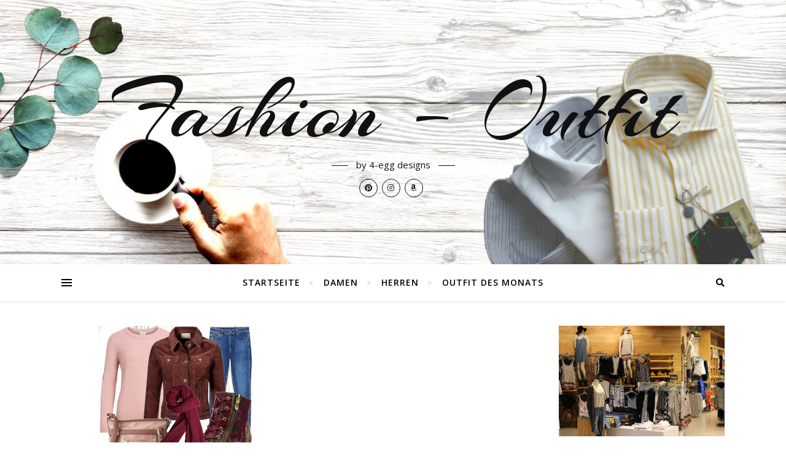

--- FILE ---
content_type: text/html; charset=UTF-8
request_url: https://www.fashion-outfit.de/tag/cordjacke/
body_size: 15682
content:
<!DOCTYPE html>
<html lang="de">
<head><style>img.lazy{min-height:1px}</style><link rel="preload" href="https://www.fashion-outfit.de/wp-content/plugins/w3-total-cache/pub/js/lazyload.min.js" as="script">
	<meta charset="UTF-8">
	<meta name="viewport" content="width=device-width, initial-scale=1.0" />
	<link rel="profile" href="http://gmpg.org/xfn/11">

<meta name='robots' content='index, follow, max-image-preview:large, max-snippet:-1, max-video-preview:-1' />

	<!-- This site is optimized with the Yoast SEO plugin v23.8 - https://yoast.com/wordpress/plugins/seo/ -->
	<title>cordjacke Archive - Fashion - Outfit</title>
	<link rel="canonical" href="https://www.fashion-outfit.de/tag/cordjacke/" />
	<meta property="og:locale" content="de_DE" />
	<meta property="og:type" content="article" />
	<meta property="og:title" content="cordjacke Archive - Fashion - Outfit" />
	<meta property="og:url" content="https://www.fashion-outfit.de/tag/cordjacke/" />
	<meta property="og:site_name" content="Fashion - Outfit" />
	<meta name="twitter:card" content="summary_large_image" />
	<script type="application/ld+json" class="yoast-schema-graph">{"@context":"https://schema.org","@graph":[{"@type":"CollectionPage","@id":"https://www.fashion-outfit.de/tag/cordjacke/","url":"https://www.fashion-outfit.de/tag/cordjacke/","name":"cordjacke Archive - Fashion - Outfit","isPartOf":{"@id":"https://www.fashion-outfit.de/#website"},"primaryImageOfPage":{"@id":"https://www.fashion-outfit.de/tag/cordjacke/#primaryimage"},"image":{"@id":"https://www.fashion-outfit.de/tag/cordjacke/#primaryimage"},"thumbnailUrl":"https://www.fashion-outfit.de/wp-content/uploads/2020/01/outwom63b-q-mklein.jpg","breadcrumb":{"@id":"https://www.fashion-outfit.de/tag/cordjacke/#breadcrumb"},"inLanguage":"de"},{"@type":"ImageObject","inLanguage":"de","@id":"https://www.fashion-outfit.de/tag/cordjacke/#primaryimage","url":"https://www.fashion-outfit.de/wp-content/uploads/2020/01/outwom63b-q-mklein.jpg","contentUrl":"https://www.fashion-outfit.de/wp-content/uploads/2020/01/outwom63b-q-mklein.jpg","width":250,"height":250,"caption":"Look im Country Style"},{"@type":"BreadcrumbList","@id":"https://www.fashion-outfit.de/tag/cordjacke/#breadcrumb","itemListElement":[{"@type":"ListItem","position":1,"name":"Startseite","item":"https://www.fashion-outfit.de/"},{"@type":"ListItem","position":2,"name":"cordjacke"}]},{"@type":"WebSite","@id":"https://www.fashion-outfit.de/#website","url":"https://www.fashion-outfit.de/","name":"Fashion - Outfit","description":"by 4-egg designs","potentialAction":[{"@type":"SearchAction","target":{"@type":"EntryPoint","urlTemplate":"https://www.fashion-outfit.de/?s={search_term_string}"},"query-input":{"@type":"PropertyValueSpecification","valueRequired":true,"valueName":"search_term_string"}}],"inLanguage":"de"}]}</script>
	<!-- / Yoast SEO plugin. -->


<link rel='dns-prefetch' href='//fonts.googleapis.com' />
<link rel="alternate" type="application/rss+xml" title="Fashion - Outfit &raquo; Feed" href="https://www.fashion-outfit.de/feed/" />
<link rel="alternate" type="application/rss+xml" title="Fashion - Outfit &raquo; Kommentar-Feed" href="https://www.fashion-outfit.de/comments/feed/" />
<link rel="alternate" type="application/rss+xml" title="Fashion - Outfit &raquo; cordjacke Schlagwort-Feed" href="https://www.fashion-outfit.de/tag/cordjacke/feed/" />
		<!-- This site uses the Google Analytics by ExactMetrics plugin v8.0.1 - Using Analytics tracking - https://www.exactmetrics.com/ -->
							<script src="//www.googletagmanager.com/gtag/js?id=G-TF0Q0JXQVL"  data-cfasync="false" data-wpfc-render="false" type="text/javascript" async></script>
			<script data-cfasync="false" data-wpfc-render="false" type="text/javascript">
				var em_version = '8.0.1';
				var em_track_user = true;
				var em_no_track_reason = '';
								var ExactMetricsDefaultLocations = {"page_location":"https:\/\/www.fashion-outfit.de\/tag\/cordjacke\/"};
				if ( typeof ExactMetricsPrivacyGuardFilter === 'function' ) {
					var ExactMetricsLocations = (typeof ExactMetricsExcludeQuery === 'object') ? ExactMetricsPrivacyGuardFilter( ExactMetricsExcludeQuery ) : ExactMetricsPrivacyGuardFilter( ExactMetricsDefaultLocations );
				} else {
					var ExactMetricsLocations = (typeof ExactMetricsExcludeQuery === 'object') ? ExactMetricsExcludeQuery : ExactMetricsDefaultLocations;
				}

								var disableStrs = [
										'ga-disable-G-TF0Q0JXQVL',
									];

				/* Function to detect opted out users */
				function __gtagTrackerIsOptedOut() {
					for (var index = 0; index < disableStrs.length; index++) {
						if (document.cookie.indexOf(disableStrs[index] + '=true') > -1) {
							return true;
						}
					}

					return false;
				}

				/* Disable tracking if the opt-out cookie exists. */
				if (__gtagTrackerIsOptedOut()) {
					for (var index = 0; index < disableStrs.length; index++) {
						window[disableStrs[index]] = true;
					}
				}

				/* Opt-out function */
				function __gtagTrackerOptout() {
					for (var index = 0; index < disableStrs.length; index++) {
						document.cookie = disableStrs[index] + '=true; expires=Thu, 31 Dec 2099 23:59:59 UTC; path=/';
						window[disableStrs[index]] = true;
					}
				}

				if ('undefined' === typeof gaOptout) {
					function gaOptout() {
						__gtagTrackerOptout();
					}
				}
								window.dataLayer = window.dataLayer || [];

				window.ExactMetricsDualTracker = {
					helpers: {},
					trackers: {},
				};
				if (em_track_user) {
					function __gtagDataLayer() {
						dataLayer.push(arguments);
					}

					function __gtagTracker(type, name, parameters) {
						if (!parameters) {
							parameters = {};
						}

						if (parameters.send_to) {
							__gtagDataLayer.apply(null, arguments);
							return;
						}

						if (type === 'event') {
														parameters.send_to = exactmetrics_frontend.v4_id;
							var hookName = name;
							if (typeof parameters['event_category'] !== 'undefined') {
								hookName = parameters['event_category'] + ':' + name;
							}

							if (typeof ExactMetricsDualTracker.trackers[hookName] !== 'undefined') {
								ExactMetricsDualTracker.trackers[hookName](parameters);
							} else {
								__gtagDataLayer('event', name, parameters);
							}
							
						} else {
							__gtagDataLayer.apply(null, arguments);
						}
					}

					__gtagTracker('js', new Date());
					__gtagTracker('set', {
						'developer_id.dNDMyYj': true,
											});
					if ( ExactMetricsLocations.page_location ) {
						__gtagTracker('set', ExactMetricsLocations);
					}
										__gtagTracker('config', 'G-TF0Q0JXQVL', {"forceSSL":"true"} );
															window.gtag = __gtagTracker;										(function () {
						/* https://developers.google.com/analytics/devguides/collection/analyticsjs/ */
						/* ga and __gaTracker compatibility shim. */
						var noopfn = function () {
							return null;
						};
						var newtracker = function () {
							return new Tracker();
						};
						var Tracker = function () {
							return null;
						};
						var p = Tracker.prototype;
						p.get = noopfn;
						p.set = noopfn;
						p.send = function () {
							var args = Array.prototype.slice.call(arguments);
							args.unshift('send');
							__gaTracker.apply(null, args);
						};
						var __gaTracker = function () {
							var len = arguments.length;
							if (len === 0) {
								return;
							}
							var f = arguments[len - 1];
							if (typeof f !== 'object' || f === null || typeof f.hitCallback !== 'function') {
								if ('send' === arguments[0]) {
									var hitConverted, hitObject = false, action;
									if ('event' === arguments[1]) {
										if ('undefined' !== typeof arguments[3]) {
											hitObject = {
												'eventAction': arguments[3],
												'eventCategory': arguments[2],
												'eventLabel': arguments[4],
												'value': arguments[5] ? arguments[5] : 1,
											}
										}
									}
									if ('pageview' === arguments[1]) {
										if ('undefined' !== typeof arguments[2]) {
											hitObject = {
												'eventAction': 'page_view',
												'page_path': arguments[2],
											}
										}
									}
									if (typeof arguments[2] === 'object') {
										hitObject = arguments[2];
									}
									if (typeof arguments[5] === 'object') {
										Object.assign(hitObject, arguments[5]);
									}
									if ('undefined' !== typeof arguments[1].hitType) {
										hitObject = arguments[1];
										if ('pageview' === hitObject.hitType) {
											hitObject.eventAction = 'page_view';
										}
									}
									if (hitObject) {
										action = 'timing' === arguments[1].hitType ? 'timing_complete' : hitObject.eventAction;
										hitConverted = mapArgs(hitObject);
										__gtagTracker('event', action, hitConverted);
									}
								}
								return;
							}

							function mapArgs(args) {
								var arg, hit = {};
								var gaMap = {
									'eventCategory': 'event_category',
									'eventAction': 'event_action',
									'eventLabel': 'event_label',
									'eventValue': 'event_value',
									'nonInteraction': 'non_interaction',
									'timingCategory': 'event_category',
									'timingVar': 'name',
									'timingValue': 'value',
									'timingLabel': 'event_label',
									'page': 'page_path',
									'location': 'page_location',
									'title': 'page_title',
									'referrer' : 'page_referrer',
								};
								for (arg in args) {
																		if (!(!args.hasOwnProperty(arg) || !gaMap.hasOwnProperty(arg))) {
										hit[gaMap[arg]] = args[arg];
									} else {
										hit[arg] = args[arg];
									}
								}
								return hit;
							}

							try {
								f.hitCallback();
							} catch (ex) {
							}
						};
						__gaTracker.create = newtracker;
						__gaTracker.getByName = newtracker;
						__gaTracker.getAll = function () {
							return [];
						};
						__gaTracker.remove = noopfn;
						__gaTracker.loaded = true;
						window['__gaTracker'] = __gaTracker;
					})();
									} else {
										console.log("");
					(function () {
						function __gtagTracker() {
							return null;
						}

						window['__gtagTracker'] = __gtagTracker;
						window['gtag'] = __gtagTracker;
					})();
									}
			</script>
				<!-- / Google Analytics by ExactMetrics -->
		<script type="text/javascript">
/* <![CDATA[ */
window._wpemojiSettings = {"baseUrl":"https:\/\/s.w.org\/images\/core\/emoji\/15.0.3\/72x72\/","ext":".png","svgUrl":"https:\/\/s.w.org\/images\/core\/emoji\/15.0.3\/svg\/","svgExt":".svg","source":{"concatemoji":"https:\/\/www.fashion-outfit.de\/wp-includes\/js\/wp-emoji-release.min.js?ver=6.6.2"}};
/*! This file is auto-generated */
!function(i,n){var o,s,e;function c(e){try{var t={supportTests:e,timestamp:(new Date).valueOf()};sessionStorage.setItem(o,JSON.stringify(t))}catch(e){}}function p(e,t,n){e.clearRect(0,0,e.canvas.width,e.canvas.height),e.fillText(t,0,0);var t=new Uint32Array(e.getImageData(0,0,e.canvas.width,e.canvas.height).data),r=(e.clearRect(0,0,e.canvas.width,e.canvas.height),e.fillText(n,0,0),new Uint32Array(e.getImageData(0,0,e.canvas.width,e.canvas.height).data));return t.every(function(e,t){return e===r[t]})}function u(e,t,n){switch(t){case"flag":return n(e,"\ud83c\udff3\ufe0f\u200d\u26a7\ufe0f","\ud83c\udff3\ufe0f\u200b\u26a7\ufe0f")?!1:!n(e,"\ud83c\uddfa\ud83c\uddf3","\ud83c\uddfa\u200b\ud83c\uddf3")&&!n(e,"\ud83c\udff4\udb40\udc67\udb40\udc62\udb40\udc65\udb40\udc6e\udb40\udc67\udb40\udc7f","\ud83c\udff4\u200b\udb40\udc67\u200b\udb40\udc62\u200b\udb40\udc65\u200b\udb40\udc6e\u200b\udb40\udc67\u200b\udb40\udc7f");case"emoji":return!n(e,"\ud83d\udc26\u200d\u2b1b","\ud83d\udc26\u200b\u2b1b")}return!1}function f(e,t,n){var r="undefined"!=typeof WorkerGlobalScope&&self instanceof WorkerGlobalScope?new OffscreenCanvas(300,150):i.createElement("canvas"),a=r.getContext("2d",{willReadFrequently:!0}),o=(a.textBaseline="top",a.font="600 32px Arial",{});return e.forEach(function(e){o[e]=t(a,e,n)}),o}function t(e){var t=i.createElement("script");t.src=e,t.defer=!0,i.head.appendChild(t)}"undefined"!=typeof Promise&&(o="wpEmojiSettingsSupports",s=["flag","emoji"],n.supports={everything:!0,everythingExceptFlag:!0},e=new Promise(function(e){i.addEventListener("DOMContentLoaded",e,{once:!0})}),new Promise(function(t){var n=function(){try{var e=JSON.parse(sessionStorage.getItem(o));if("object"==typeof e&&"number"==typeof e.timestamp&&(new Date).valueOf()<e.timestamp+604800&&"object"==typeof e.supportTests)return e.supportTests}catch(e){}return null}();if(!n){if("undefined"!=typeof Worker&&"undefined"!=typeof OffscreenCanvas&&"undefined"!=typeof URL&&URL.createObjectURL&&"undefined"!=typeof Blob)try{var e="postMessage("+f.toString()+"("+[JSON.stringify(s),u.toString(),p.toString()].join(",")+"));",r=new Blob([e],{type:"text/javascript"}),a=new Worker(URL.createObjectURL(r),{name:"wpTestEmojiSupports"});return void(a.onmessage=function(e){c(n=e.data),a.terminate(),t(n)})}catch(e){}c(n=f(s,u,p))}t(n)}).then(function(e){for(var t in e)n.supports[t]=e[t],n.supports.everything=n.supports.everything&&n.supports[t],"flag"!==t&&(n.supports.everythingExceptFlag=n.supports.everythingExceptFlag&&n.supports[t]);n.supports.everythingExceptFlag=n.supports.everythingExceptFlag&&!n.supports.flag,n.DOMReady=!1,n.readyCallback=function(){n.DOMReady=!0}}).then(function(){return e}).then(function(){var e;n.supports.everything||(n.readyCallback(),(e=n.source||{}).concatemoji?t(e.concatemoji):e.wpemoji&&e.twemoji&&(t(e.twemoji),t(e.wpemoji)))}))}((window,document),window._wpemojiSettings);
/* ]]> */
</script>
<style id='wp-emoji-styles-inline-css' type='text/css'>

	img.wp-smiley, img.emoji {
		display: inline !important;
		border: none !important;
		box-shadow: none !important;
		height: 1em !important;
		width: 1em !important;
		margin: 0 0.07em !important;
		vertical-align: -0.1em !important;
		background: none !important;
		padding: 0 !important;
	}
</style>
<link rel='stylesheet' id='wp-block-library-css' href='https://www.fashion-outfit.de/wp-includes/css/dist/block-library/style.min.css?ver=6.6.2' type='text/css' media='all' />
<style id='classic-theme-styles-inline-css' type='text/css'>
/*! This file is auto-generated */
.wp-block-button__link{color:#fff;background-color:#32373c;border-radius:9999px;box-shadow:none;text-decoration:none;padding:calc(.667em + 2px) calc(1.333em + 2px);font-size:1.125em}.wp-block-file__button{background:#32373c;color:#fff;text-decoration:none}
</style>
<style id='global-styles-inline-css' type='text/css'>
:root{--wp--preset--aspect-ratio--square: 1;--wp--preset--aspect-ratio--4-3: 4/3;--wp--preset--aspect-ratio--3-4: 3/4;--wp--preset--aspect-ratio--3-2: 3/2;--wp--preset--aspect-ratio--2-3: 2/3;--wp--preset--aspect-ratio--16-9: 16/9;--wp--preset--aspect-ratio--9-16: 9/16;--wp--preset--color--black: #000000;--wp--preset--color--cyan-bluish-gray: #abb8c3;--wp--preset--color--white: #ffffff;--wp--preset--color--pale-pink: #f78da7;--wp--preset--color--vivid-red: #cf2e2e;--wp--preset--color--luminous-vivid-orange: #ff6900;--wp--preset--color--luminous-vivid-amber: #fcb900;--wp--preset--color--light-green-cyan: #7bdcb5;--wp--preset--color--vivid-green-cyan: #00d084;--wp--preset--color--pale-cyan-blue: #8ed1fc;--wp--preset--color--vivid-cyan-blue: #0693e3;--wp--preset--color--vivid-purple: #9b51e0;--wp--preset--gradient--vivid-cyan-blue-to-vivid-purple: linear-gradient(135deg,rgba(6,147,227,1) 0%,rgb(155,81,224) 100%);--wp--preset--gradient--light-green-cyan-to-vivid-green-cyan: linear-gradient(135deg,rgb(122,220,180) 0%,rgb(0,208,130) 100%);--wp--preset--gradient--luminous-vivid-amber-to-luminous-vivid-orange: linear-gradient(135deg,rgba(252,185,0,1) 0%,rgba(255,105,0,1) 100%);--wp--preset--gradient--luminous-vivid-orange-to-vivid-red: linear-gradient(135deg,rgba(255,105,0,1) 0%,rgb(207,46,46) 100%);--wp--preset--gradient--very-light-gray-to-cyan-bluish-gray: linear-gradient(135deg,rgb(238,238,238) 0%,rgb(169,184,195) 100%);--wp--preset--gradient--cool-to-warm-spectrum: linear-gradient(135deg,rgb(74,234,220) 0%,rgb(151,120,209) 20%,rgb(207,42,186) 40%,rgb(238,44,130) 60%,rgb(251,105,98) 80%,rgb(254,248,76) 100%);--wp--preset--gradient--blush-light-purple: linear-gradient(135deg,rgb(255,206,236) 0%,rgb(152,150,240) 100%);--wp--preset--gradient--blush-bordeaux: linear-gradient(135deg,rgb(254,205,165) 0%,rgb(254,45,45) 50%,rgb(107,0,62) 100%);--wp--preset--gradient--luminous-dusk: linear-gradient(135deg,rgb(255,203,112) 0%,rgb(199,81,192) 50%,rgb(65,88,208) 100%);--wp--preset--gradient--pale-ocean: linear-gradient(135deg,rgb(255,245,203) 0%,rgb(182,227,212) 50%,rgb(51,167,181) 100%);--wp--preset--gradient--electric-grass: linear-gradient(135deg,rgb(202,248,128) 0%,rgb(113,206,126) 100%);--wp--preset--gradient--midnight: linear-gradient(135deg,rgb(2,3,129) 0%,rgb(40,116,252) 100%);--wp--preset--font-size--small: 13px;--wp--preset--font-size--medium: 20px;--wp--preset--font-size--large: 36px;--wp--preset--font-size--x-large: 42px;--wp--preset--spacing--20: 0.44rem;--wp--preset--spacing--30: 0.67rem;--wp--preset--spacing--40: 1rem;--wp--preset--spacing--50: 1.5rem;--wp--preset--spacing--60: 2.25rem;--wp--preset--spacing--70: 3.38rem;--wp--preset--spacing--80: 5.06rem;--wp--preset--shadow--natural: 6px 6px 9px rgba(0, 0, 0, 0.2);--wp--preset--shadow--deep: 12px 12px 50px rgba(0, 0, 0, 0.4);--wp--preset--shadow--sharp: 6px 6px 0px rgba(0, 0, 0, 0.2);--wp--preset--shadow--outlined: 6px 6px 0px -3px rgba(255, 255, 255, 1), 6px 6px rgba(0, 0, 0, 1);--wp--preset--shadow--crisp: 6px 6px 0px rgba(0, 0, 0, 1);}:where(.is-layout-flex){gap: 0.5em;}:where(.is-layout-grid){gap: 0.5em;}body .is-layout-flex{display: flex;}.is-layout-flex{flex-wrap: wrap;align-items: center;}.is-layout-flex > :is(*, div){margin: 0;}body .is-layout-grid{display: grid;}.is-layout-grid > :is(*, div){margin: 0;}:where(.wp-block-columns.is-layout-flex){gap: 2em;}:where(.wp-block-columns.is-layout-grid){gap: 2em;}:where(.wp-block-post-template.is-layout-flex){gap: 1.25em;}:where(.wp-block-post-template.is-layout-grid){gap: 1.25em;}.has-black-color{color: var(--wp--preset--color--black) !important;}.has-cyan-bluish-gray-color{color: var(--wp--preset--color--cyan-bluish-gray) !important;}.has-white-color{color: var(--wp--preset--color--white) !important;}.has-pale-pink-color{color: var(--wp--preset--color--pale-pink) !important;}.has-vivid-red-color{color: var(--wp--preset--color--vivid-red) !important;}.has-luminous-vivid-orange-color{color: var(--wp--preset--color--luminous-vivid-orange) !important;}.has-luminous-vivid-amber-color{color: var(--wp--preset--color--luminous-vivid-amber) !important;}.has-light-green-cyan-color{color: var(--wp--preset--color--light-green-cyan) !important;}.has-vivid-green-cyan-color{color: var(--wp--preset--color--vivid-green-cyan) !important;}.has-pale-cyan-blue-color{color: var(--wp--preset--color--pale-cyan-blue) !important;}.has-vivid-cyan-blue-color{color: var(--wp--preset--color--vivid-cyan-blue) !important;}.has-vivid-purple-color{color: var(--wp--preset--color--vivid-purple) !important;}.has-black-background-color{background-color: var(--wp--preset--color--black) !important;}.has-cyan-bluish-gray-background-color{background-color: var(--wp--preset--color--cyan-bluish-gray) !important;}.has-white-background-color{background-color: var(--wp--preset--color--white) !important;}.has-pale-pink-background-color{background-color: var(--wp--preset--color--pale-pink) !important;}.has-vivid-red-background-color{background-color: var(--wp--preset--color--vivid-red) !important;}.has-luminous-vivid-orange-background-color{background-color: var(--wp--preset--color--luminous-vivid-orange) !important;}.has-luminous-vivid-amber-background-color{background-color: var(--wp--preset--color--luminous-vivid-amber) !important;}.has-light-green-cyan-background-color{background-color: var(--wp--preset--color--light-green-cyan) !important;}.has-vivid-green-cyan-background-color{background-color: var(--wp--preset--color--vivid-green-cyan) !important;}.has-pale-cyan-blue-background-color{background-color: var(--wp--preset--color--pale-cyan-blue) !important;}.has-vivid-cyan-blue-background-color{background-color: var(--wp--preset--color--vivid-cyan-blue) !important;}.has-vivid-purple-background-color{background-color: var(--wp--preset--color--vivid-purple) !important;}.has-black-border-color{border-color: var(--wp--preset--color--black) !important;}.has-cyan-bluish-gray-border-color{border-color: var(--wp--preset--color--cyan-bluish-gray) !important;}.has-white-border-color{border-color: var(--wp--preset--color--white) !important;}.has-pale-pink-border-color{border-color: var(--wp--preset--color--pale-pink) !important;}.has-vivid-red-border-color{border-color: var(--wp--preset--color--vivid-red) !important;}.has-luminous-vivid-orange-border-color{border-color: var(--wp--preset--color--luminous-vivid-orange) !important;}.has-luminous-vivid-amber-border-color{border-color: var(--wp--preset--color--luminous-vivid-amber) !important;}.has-light-green-cyan-border-color{border-color: var(--wp--preset--color--light-green-cyan) !important;}.has-vivid-green-cyan-border-color{border-color: var(--wp--preset--color--vivid-green-cyan) !important;}.has-pale-cyan-blue-border-color{border-color: var(--wp--preset--color--pale-cyan-blue) !important;}.has-vivid-cyan-blue-border-color{border-color: var(--wp--preset--color--vivid-cyan-blue) !important;}.has-vivid-purple-border-color{border-color: var(--wp--preset--color--vivid-purple) !important;}.has-vivid-cyan-blue-to-vivid-purple-gradient-background{background: var(--wp--preset--gradient--vivid-cyan-blue-to-vivid-purple) !important;}.has-light-green-cyan-to-vivid-green-cyan-gradient-background{background: var(--wp--preset--gradient--light-green-cyan-to-vivid-green-cyan) !important;}.has-luminous-vivid-amber-to-luminous-vivid-orange-gradient-background{background: var(--wp--preset--gradient--luminous-vivid-amber-to-luminous-vivid-orange) !important;}.has-luminous-vivid-orange-to-vivid-red-gradient-background{background: var(--wp--preset--gradient--luminous-vivid-orange-to-vivid-red) !important;}.has-very-light-gray-to-cyan-bluish-gray-gradient-background{background: var(--wp--preset--gradient--very-light-gray-to-cyan-bluish-gray) !important;}.has-cool-to-warm-spectrum-gradient-background{background: var(--wp--preset--gradient--cool-to-warm-spectrum) !important;}.has-blush-light-purple-gradient-background{background: var(--wp--preset--gradient--blush-light-purple) !important;}.has-blush-bordeaux-gradient-background{background: var(--wp--preset--gradient--blush-bordeaux) !important;}.has-luminous-dusk-gradient-background{background: var(--wp--preset--gradient--luminous-dusk) !important;}.has-pale-ocean-gradient-background{background: var(--wp--preset--gradient--pale-ocean) !important;}.has-electric-grass-gradient-background{background: var(--wp--preset--gradient--electric-grass) !important;}.has-midnight-gradient-background{background: var(--wp--preset--gradient--midnight) !important;}.has-small-font-size{font-size: var(--wp--preset--font-size--small) !important;}.has-medium-font-size{font-size: var(--wp--preset--font-size--medium) !important;}.has-large-font-size{font-size: var(--wp--preset--font-size--large) !important;}.has-x-large-font-size{font-size: var(--wp--preset--font-size--x-large) !important;}
:where(.wp-block-post-template.is-layout-flex){gap: 1.25em;}:where(.wp-block-post-template.is-layout-grid){gap: 1.25em;}
:where(.wp-block-columns.is-layout-flex){gap: 2em;}:where(.wp-block-columns.is-layout-grid){gap: 2em;}
:root :where(.wp-block-pullquote){font-size: 1.5em;line-height: 1.6;}
</style>
<link rel='stylesheet' id='bard-style-css' href='https://www.fashion-outfit.de/wp-content/themes/bard/style.css?ver=1.4.9.8' type='text/css' media='all' />
<link rel='stylesheet' id='fontawesome-css' href='https://www.fashion-outfit.de/wp-content/themes/bard/assets/css/fontawesome/all.min.css?ver=6.6.2' type='text/css' media='all' />
<link rel='stylesheet' id='fontello-css' href='https://www.fashion-outfit.de/wp-content/themes/bard/assets/css/fontello.css?ver=6.6.2' type='text/css' media='all' />
<link rel='stylesheet' id='slick-css' href='https://www.fashion-outfit.de/wp-content/themes/bard/assets/css/slick.css?ver=6.6.2' type='text/css' media='all' />
<link rel='stylesheet' id='scrollbar-css' href='https://www.fashion-outfit.de/wp-content/themes/bard/assets/css/perfect-scrollbar.css?ver=6.6.2' type='text/css' media='all' />
<link rel='stylesheet' id='bard-woocommerce-css' href='https://www.fashion-outfit.de/wp-content/themes/bard/assets/css/woocommerce.css?ver=6.6.2' type='text/css' media='all' />
<link rel='stylesheet' id='bard-responsive-css' href='https://www.fashion-outfit.de/wp-content/themes/bard/assets/css/responsive.css?ver=6.6.2' type='text/css' media='all' />
<link rel='stylesheet' id='bard-montserratr-font-css' href='//fonts.googleapis.com/css?family=Montserrat%3A300%2C300i%2C400%2C400i%2C500%2C500i%2C600%2C600i%2C700%2C700i&#038;ver=1.0.0' type='text/css' media='all' />
<link rel='stylesheet' id='bard-opensans-font-css' href='//fonts.googleapis.com/css?family=Open+Sans%3A400%2C400i%2C600%2C600i%2C700%2C700i&#038;ver=1.0.0' type='text/css' media='all' />
<link rel='stylesheet' id='bard-arizonia-font-css' href='//fonts.googleapis.com/css?family=Arizonia%3A300%2C300i%2C400%2C400i%2C500%2C500i%2C600%2C600i%2C700%2C700i&#038;ver=1.0.0' type='text/css' media='all' />
<script type="text/javascript" src="https://www.fashion-outfit.de/wp-content/plugins/google-analytics-dashboard-for-wp/assets/js/frontend-gtag.min.js?ver=8.0.1" id="exactmetrics-frontend-script-js"></script>
<script data-cfasync="false" data-wpfc-render="false" type="text/javascript" id='exactmetrics-frontend-script-js-extra'>/* <![CDATA[ */
var exactmetrics_frontend = {"js_events_tracking":"true","download_extensions":"zip,mp3,mpeg,pdf,docx,pptx,xlsx,rar","inbound_paths":"[{\"path\":\"\\\/go\\\/\",\"label\":\"affiliate\"},{\"path\":\"\\\/recommend\\\/\",\"label\":\"affiliate\"}]","home_url":"https:\/\/www.fashion-outfit.de","hash_tracking":"false","v4_id":"G-TF0Q0JXQVL"};/* ]]> */
</script>
<script type="text/javascript" src="https://www.fashion-outfit.de/wp-includes/js/jquery/jquery.min.js?ver=3.7.1" id="jquery-core-js"></script>
<script type="text/javascript" src="https://www.fashion-outfit.de/wp-includes/js/jquery/jquery-migrate.min.js?ver=3.4.1" id="jquery-migrate-js"></script>
<link rel="https://api.w.org/" href="https://www.fashion-outfit.de/wp-json/" /><link rel="alternate" title="JSON" type="application/json" href="https://www.fashion-outfit.de/wp-json/wp/v2/tags/640" /><link rel="EditURI" type="application/rsd+xml" title="RSD" href="https://www.fashion-outfit.de/xmlrpc.php?rsd" />
<meta name="generator" content="WordPress 6.6.2" />
<meta name="p:domain_verify" content="2f5db8a874bfde25e5e5ab6462178154"/>
<meta name="yandex-verification" content="321d31b87c496210" /><style id="bard_dynamic_css">body {background-color: #ffffff;}#top-bar {background-color: #ffffff;}#top-bar a {color: #000000;}#top-bar a:hover,#top-bar li.current-menu-item > a,#top-bar li.current-menu-ancestor > a,#top-bar .sub-menu li.current-menu-item > a,#top-bar .sub-menu li.current-menu-ancestor> a {color: #00a9ff;}#top-menu .sub-menu,#top-menu .sub-menu a {background-color: #ffffff;border-color: rgba(0,0,0, 0.05);}.header-logo a,.site-description,.header-socials-icon {color: #111;}.site-description:before,.site-description:after {background: #111;}.header-logo a:hover,.header-socials-icon:hover {color: #111111;}.entry-header {background-color: #ffffff;}#main-nav {background-color: #ffffff;box-shadow: 0px 1px 5px rgba(0,0,0, 0.1);}#main-nav a,#main-nav i,#main-nav #s {color: #000000;}.main-nav-sidebar div span,.sidebar-alt-close-btn span,.btn-tooltip {background-color: #000000;}.btn-tooltip:before {border-top-color: #000000;}#main-nav a:hover,#main-nav i:hover,#main-nav li.current-menu-item > a,#main-nav li.current-menu-ancestor > a,#main-nav .sub-menu li.current-menu-item > a,#main-nav .sub-menu li.current-menu-ancestor > a {color: #00a9ff;}.main-nav-sidebar:hover div span {background-color: #00a9ff;}#main-menu .sub-menu,#main-menu .sub-menu a {background-color: #ffffff;border-color: rgba(0,0,0, 0.05);}#main-nav #s {background-color: #ffffff;}#main-nav #s::-webkit-input-placeholder { /* Chrome/Opera/Safari */color: rgba(0,0,0, 0.7);}#main-nav #s::-moz-placeholder { /* Firefox 19+ */color: rgba(0,0,0, 0.7);}#main-nav #s:-ms-input-placeholder { /* IE 10+ */color: rgba(0,0,0, 0.7);}#main-nav #s:-moz-placeholder { /* Firefox 18- */color: rgba(0,0,0, 0.7);}/* Background */.sidebar-alt,.main-content,.featured-slider-area,#featured-links,.page-content select,.page-content input,.page-content textarea {background-color: #ffffff;}.featured-link .cv-inner {border-color: rgba(255,255,255, 0.4);}.featured-link:hover .cv-inner {border-color: rgba(255,255,255, 0.8);}#featured-links h6 {background-color: #ffffff;color: #000000;}/* Text */.page-content,.page-content select,.page-content input,.page-content textarea,.page-content .post-author a,.page-content .bard-widget a,.page-content .comment-author {color: #464646;}/* Title */.page-content h1,.page-content h2,.page-content h3,.page-content h4,.page-content h5,.page-content h6,.page-content .post-title a,.page-content .post-author a,.page-content .author-description h3 a,.page-content .related-posts h5 a,.page-content .blog-pagination .previous-page a,.page-content .blog-pagination .next-page a,blockquote,.page-content .post-share a,.page-content .read-more a {color: #030303;}.widget_wysija .widget-title h4:after {background-color: #030303;}.page-content .read-more a:hover,.page-content .post-title a:hover {color: rgba(3,3,3, 0.75);}/* Meta */.page-content .post-author,.page-content .post-comments,.page-content .post-date,.page-content .post-meta,.page-content .post-meta a,.page-content .related-post-date,.page-content .comment-meta a,.page-content .author-share a,.page-content .post-tags a,.page-content .tagcloud a,.widget_categories li,.widget_archive li,.ahse-subscribe-box p,.rpwwt-post-author,.rpwwt-post-categories,.rpwwt-post-date,.rpwwt-post-comments-number,.copyright-info,#page-footer .copyright-info a,.footer-menu-container,#page-footer .footer-menu-container a,.single-navigation span,.comment-notes {color: #a1a1a1;}.page-content input::-webkit-input-placeholder { /* Chrome/Opera/Safari */color: #a1a1a1;}.page-content input::-moz-placeholder { /* Firefox 19+ */color: #a1a1a1;}.page-content input:-ms-input-placeholder { /* IE 10+ */color: #a1a1a1;}.page-content input:-moz-placeholder { /* Firefox 18- */color: #a1a1a1;}/* Accent */a,.post-categories,#page-wrap .bard-widget.widget_text a,.scrolltop,.required {color: #00a9ff;}/* Disable TMP.page-content .elementor a,.page-content .elementor a:hover {color: inherit;}*/.ps-container > .ps-scrollbar-y-rail > .ps-scrollbar-y,.read-more a:after {background: #00a9ff;}a:hover,.scrolltop:hover {color: rgba(0,169,255, 0.8);}blockquote {border-color: #00a9ff;}.widget-title h4 {border-top-color: #00a9ff;}/* Selection */::-moz-selection {color: #ffffff;background: #00a9ff;}::selection {color: #ffffff;background: #00a9ff;}/* Border */.page-content .post-footer,.blog-list-style,.page-content .author-description,.page-content .related-posts,.page-content .entry-comments,.page-content .bard-widget li,.page-content #wp-calendar,.page-content #wp-calendar caption,.page-content #wp-calendar tbody td,.page-content .widget_nav_menu li a,.page-content .tagcloud a,.page-content select,.page-content input,.page-content textarea,.post-tags a,.gallery-caption,.wp-caption-text,table tr,table th,table td,pre,.single-navigation {border-color: #e8e8e8;}#main-menu > li:after,.border-divider,hr {background-color: #e8e8e8;}/* Buttons */.widget_search .svg-fa-wrap,.widget_search #searchsubmit,.wp-block-search button,.page-content .submit,.page-content .blog-pagination.numeric a,.page-content .post-password-form input[type="submit"],.page-content .wpcf7 [type="submit"] {color: #ffffff;background-color: #333333;}.page-content .submit:hover,.page-content .blog-pagination.numeric a:hover,.page-content .blog-pagination.numeric span,.page-content .bard-subscribe-box input[type="submit"],.page-content .widget_wysija input[type="submit"],.page-content .post-password-form input[type="submit"]:hover,.page-content .wpcf7 [type="submit"]:hover {color: #ffffff;background-color: #00a9ff;}/* Image Overlay */.image-overlay,#infscr-loading,.page-content h4.image-overlay {color: #ffffff;background-color: rgba(73,73,73, 0.2);}.image-overlay a,.post-slider .prev-arrow,.post-slider .next-arrow,.page-content .image-overlay a,#featured-slider .slider-dots {color: #ffffff;}.slide-caption {background: rgba(255,255,255, 0.95);}#featured-slider .prev-arrow,#featured-slider .next-arrow,#featured-slider .slick-active,.slider-title:after {background: #ffffff;}.footer-socials,.footer-widgets {background: #ffffff;}.instagram-title {background: rgba(255,255,255, 0.85);}#page-footer,#page-footer a,#page-footer select,#page-footer input,#page-footer textarea {color: #222222;}#page-footer #s::-webkit-input-placeholder { /* Chrome/Opera/Safari */color: #222222;}#page-footer #s::-moz-placeholder { /* Firefox 19+ */color: #222222;}#page-footer #s:-ms-input-placeholder { /* IE 10+ */color: #222222;}#page-footer #s:-moz-placeholder { /* Firefox 18- */color: #222222;}/* Title */#page-footer h1,#page-footer h2,#page-footer h3,#page-footer h4,#page-footer h5,#page-footer h6,#page-footer .footer-socials a{color: #111111;}#page-footer a:hover {color: #00a9ff;}/* Border */#page-footer a,#page-footer .bard-widget li,#page-footer #wp-calendar,#page-footer #wp-calendar caption,#page-footer #wp-calendar tbody td,#page-footer .widget_nav_menu li a,#page-footer select,#page-footer input,#page-footer textarea,#page-footer .widget-title h4:before,#page-footer .widget-title h4:after,.alt-widget-title,.footer-widgets {border-color: #e8e8e8;}.sticky,.footer-copyright,.bard-widget.widget_wysija {background-color: #f6f6f6;}.bard-preloader-wrap {background-color: #ffffff;}.boxed-wrapper {max-width: 1160px;}.sidebar-alt {max-width: 340px;left: -340px; padding: 85px 35px 0px;}.sidebar-left,.sidebar-right {width: 302px;}.main-container {width: calc(100% - 302px);width: -webkit-calc(100% - 302px);}#top-bar > div,#main-nav > div,#featured-links,.main-content,.page-footer-inner,.featured-slider-area.boxed-wrapper {padding-left: 40px;padding-right: 40px;}.bard-instagram-widget #sb_instagram {max-width: none !important;}.bard-instagram-widget #sbi_images {display: -webkit-box;display: -ms-flexbox;display: flex;}.bard-instagram-widget #sbi_images .sbi_photo {height: auto !important;}.bard-instagram-widget #sbi_images .sbi_photo img {display: block !important;}.bard-widget #sbi_images .sbi_photo {height: auto !important;}.bard-widget #sbi_images .sbi_photo img {display: block !important;}@media screen and ( max-width: 979px ) {.top-bar-socials {float: none !important;}.top-bar-socials a {line-height: 40px !important;}}.entry-header {height: 450px;background-image: url(https://www.fashion-outfit.de/wp-content/uploads/2019/03/cropped-hintergrund-shoping3.jpg);background-size: cover;}.entry-header {background-position: center center;}.logo-img {max-width: 500px;}#main-nav {text-align: center;}.main-nav-icons {position: absolute;top: 0px;right: 40px;z-index: 2;}.main-nav-buttons {position: absolute;top: 0px;left: 40px;z-index: 1;}#featured-links .featured-link {margin-right: 25px;}#featured-links .featured-link:last-of-type {margin-right: 0;}#featured-links .featured-link {width: calc( (100% - -25px) / 0 - 1px);width: -webkit-calc( (100% - -25px) / 0- 1px);}.featured-link:nth-child(1) .cv-inner {display: none;}.featured-link:nth-child(2) .cv-inner {display: none;}.featured-link:nth-child(3) .cv-inner {display: none;}.blog-grid > li {display: inline-block;vertical-align: top;margin-right: 32px;margin-bottom: 35px;}.blog-grid > li.blog-grid-style {width: calc((100% - 32px ) /2 - 1px);width: -webkit-calc((100% - 32px ) /2 - 1px);}@media screen and ( min-width: 979px ) {.blog-grid > .blog-list-style:nth-last-of-type(-n+1) {margin-bottom: 0;}.blog-grid > .blog-grid-style:nth-last-of-type(-n+2) { margin-bottom: 0;}}@media screen and ( max-width: 640px ) {.blog-grid > li:nth-last-of-type(-n+1) {margin-bottom: 0;}}.blog-grid > li:nth-of-type(2n+2) {margin-right: 0;}.sidebar-right {padding-left: 32px;}@media screen and ( max-width: 768px ) {#featured-links {display: none;}}@media screen and ( max-width: 640px ) {.related-posts {display: none;}}.header-logo a {font-family: 'Arizonia';}#top-menu li a {font-family: 'Open Sans';}#main-menu li a {font-family: 'Open Sans';}#mobile-menu li {font-family: 'Open Sans';}#top-menu li a,#main-menu li a,#mobile-menu li {text-transform: uppercase;}.footer-widgets .page-footer-inner > .bard-widget {width: 30%;margin-right: 5%;}.footer-widgets .page-footer-inner > .bard-widget:nth-child(3n+3) {margin-right: 0;}.footer-widgets .page-footer-inner > .bard-widget:nth-child(3n+4) {clear: both;}.woocommerce div.product .stock,.woocommerce div.product p.price,.woocommerce div.product span.price,.woocommerce ul.products li.product .price,.woocommerce-Reviews .woocommerce-review__author,.woocommerce form .form-row .required,.woocommerce form .form-row.woocommerce-invalid label,.woocommerce .page-content div.product .woocommerce-tabs ul.tabs li a {color: #464646;}.woocommerce a.remove:hover {color: #464646 !important;}.woocommerce a.remove,.woocommerce .product_meta,.page-content .woocommerce-breadcrumb,.page-content .woocommerce-review-link,.page-content .woocommerce-breadcrumb a,.page-content .woocommerce-MyAccount-navigation-link a,.woocommerce .woocommerce-info:before,.woocommerce .page-content .woocommerce-result-count,.woocommerce-page .page-content .woocommerce-result-count,.woocommerce-Reviews .woocommerce-review__published-date,.woocommerce .product_list_widget .quantity,.woocommerce .widget_products .amount,.woocommerce .widget_price_filter .price_slider_amount,.woocommerce .widget_recently_viewed_products .amount,.woocommerce .widget_top_rated_products .amount,.woocommerce .widget_recent_reviews .reviewer {color: #a1a1a1;}.woocommerce a.remove {color: #a1a1a1 !important;}p.demo_store,.woocommerce-store-notice,.woocommerce span.onsale { background-color: #00a9ff;}.woocommerce .star-rating::before,.woocommerce .star-rating span::before,.woocommerce .page-content ul.products li.product .button,.page-content .woocommerce ul.products li.product .button,.page-content .woocommerce-MyAccount-navigation-link.is-active a,.page-content .woocommerce-MyAccount-navigation-link a:hover,.woocommerce-message::before { color: #00a9ff;}.woocommerce form.login,.woocommerce form.register,.woocommerce-account fieldset,.woocommerce form.checkout_coupon,.woocommerce .woocommerce-info,.woocommerce .woocommerce-error,.woocommerce .woocommerce-message,.woocommerce .widget_shopping_cart .total,.woocommerce.widget_shopping_cart .total,.woocommerce-Reviews .comment_container,.woocommerce-cart #payment ul.payment_methods,#add_payment_method #payment ul.payment_methods,.woocommerce-checkout #payment ul.payment_methods,.woocommerce div.product .woocommerce-tabs ul.tabs::before,.woocommerce div.product .woocommerce-tabs ul.tabs::after,.woocommerce div.product .woocommerce-tabs ul.tabs li,.woocommerce .woocommerce-MyAccount-navigation-link,.select2-container--default .select2-selection--single {border-color: #e8e8e8;}.woocommerce-cart #payment,#add_payment_method #payment,.woocommerce-checkout #payment,.woocommerce .woocommerce-info,.woocommerce .woocommerce-error,.woocommerce .woocommerce-message,.woocommerce div.product .woocommerce-tabs ul.tabs li {background-color: rgba(232,232,232, 0.3);}.woocommerce-cart #payment div.payment_box::before,#add_payment_method #payment div.payment_box::before,.woocommerce-checkout #payment div.payment_box::before {border-color: rgba(232,232,232, 0.5);}.woocommerce-cart #payment div.payment_box,#add_payment_method #payment div.payment_box,.woocommerce-checkout #payment div.payment_box {background-color: rgba(232,232,232, 0.5);}.page-content .woocommerce input.button,.page-content .woocommerce a.button,.page-content .woocommerce a.button.alt,.page-content .woocommerce button.button.alt,.page-content .woocommerce input.button.alt,.page-content .woocommerce #respond input#submit.alt,.woocommerce .page-content .widget_product_search input[type="submit"],.woocommerce .page-content .woocommerce-message .button,.woocommerce .page-content a.button.alt,.woocommerce .page-content button.button.alt,.woocommerce .page-content #respond input#submit,.woocommerce .page-content .widget_price_filter .button,.woocommerce .page-content .woocommerce-message .button,.woocommerce-page .page-content .woocommerce-message .button {color: #ffffff;background-color: #333333;}.page-content .woocommerce input.button:hover,.page-content .woocommerce a.button:hover,.page-content .woocommerce a.button.alt:hover,.page-content .woocommerce button.button.alt:hover,.page-content .woocommerce input.button.alt:hover,.page-content .woocommerce #respond input#submit.alt:hover,.woocommerce .page-content .woocommerce-message .button:hover,.woocommerce .page-content a.button.alt:hover,.woocommerce .page-content button.button.alt:hover,.woocommerce .page-content #respond input#submit:hover,.woocommerce .page-content .widget_price_filter .button:hover,.woocommerce .page-content .woocommerce-message .button:hover,.woocommerce-page .page-content .woocommerce-message .button:hover {color: #ffffff;background-color: #00a9ff;}#loadFacebookG{width:35px;height:35px;display:block;position:relative;margin:auto}.facebook_blockG{background-color:#00a9ff;border:1px solid #00a9ff;float:left;height:25px;margin-left:2px;width:7px;opacity:.1;animation-name:bounceG;-o-animation-name:bounceG;-ms-animation-name:bounceG;-webkit-animation-name:bounceG;-moz-animation-name:bounceG;animation-duration:1.235s;-o-animation-duration:1.235s;-ms-animation-duration:1.235s;-webkit-animation-duration:1.235s;-moz-animation-duration:1.235s;animation-iteration-count:infinite;-o-animation-iteration-count:infinite;-ms-animation-iteration-count:infinite;-webkit-animation-iteration-count:infinite;-moz-animation-iteration-count:infinite;animation-direction:normal;-o-animation-direction:normal;-ms-animation-direction:normal;-webkit-animation-direction:normal;-moz-animation-direction:normal;transform:scale(0.7);-o-transform:scale(0.7);-ms-transform:scale(0.7);-webkit-transform:scale(0.7);-moz-transform:scale(0.7)}#blockG_1{animation-delay:.3695s;-o-animation-delay:.3695s;-ms-animation-delay:.3695s;-webkit-animation-delay:.3695s;-moz-animation-delay:.3695s}#blockG_2{animation-delay:.496s;-o-animation-delay:.496s;-ms-animation-delay:.496s;-webkit-animation-delay:.496s;-moz-animation-delay:.496s}#blockG_3{animation-delay:.6125s;-o-animation-delay:.6125s;-ms-animation-delay:.6125s;-webkit-animation-delay:.6125s;-moz-animation-delay:.6125s}@keyframes bounceG{0%{transform:scale(1.2);opacity:1}100%{transform:scale(0.7);opacity:.1}}@-o-keyframes bounceG{0%{-o-transform:scale(1.2);opacity:1}100%{-o-transform:scale(0.7);opacity:.1}}@-ms-keyframes bounceG{0%{-ms-transform:scale(1.2);opacity:1}100%{-ms-transform:scale(0.7);opacity:.1}}@-webkit-keyframes bounceG{0%{-webkit-transform:scale(1.2);opacity:1}100%{-webkit-transform:scale(0.7);opacity:.1}}@-moz-keyframes bounceG{0%{-moz-transform:scale(1.2);opacity:1}100%{-moz-transform:scale(0.7);opacity:.1}}</style><style type="text/css">.recentcomments a{display:inline !important;padding:0 !important;margin:0 !important;}</style></head>

<body class="archive tag tag-cordjacke tag-640 wp-embed-responsive">
	
	<!-- Preloader -->
	
	<!-- Page Wrapper -->
	<div id="page-wrap">

		<!-- Boxed Wrapper -->
		<div id="page-header" >

		
	<div class="entry-header" data-parallax="" data-image="https://www.fashion-outfit.de/wp-content/uploads/2019/03/cropped-hintergrund-shoping3.jpg">
		<div class="cv-outer">
		<div class="cv-inner">

			<div class="header-logo">
				
									
										<a href="https://www.fashion-outfit.de/">Fashion &#8211; Outfit</a>
					
								
								<p class="site-description">by 4-egg designs</p>
								
			</div>

			
	<div class="header-socials">

					<a href="https://www.pinterest.de/bernd5130/" target="_blank">
				<span class="header-socials-icon"><i class="fab fa-pinterest"></i></span>
							</a>
		
					<a href="https://www.instagram.com/10_best_fashion_lifestyle/?hl=de" target="_blank">
				<span class="header-socials-icon"><i class="fab fa-instagram"></i></span>
							</a>
		
					<a href="https://amzn.to/2H7io86" target="_blank">
				<span class="header-socials-icon"><i class="fab fa-amazon"></i></span>
							</a>
		
		
	</div>

	
		</div>
		</div>
	</div>

	
<div id="main-nav" class="clear-fix">

	<div class="boxed-wrapper">	
		
		<div class="main-nav-buttons">

			<!-- Alt Sidebar Icon -->
						<div class="main-nav-sidebar">
				<span class="btn-tooltip">Alternative Seitenleiste</span>
				<div>
					<span></span>
					<span></span>
					<span></span>
				</div>
			</div>
			
			<!-- Random Post Button -->			
						
		</div>

		<!-- Icons -->
		<div class="main-nav-icons">
						<div class="main-nav-search">
				<span class="btn-tooltip">Suchen</span>
				<i class="fas fa-search"></i>
				<i class="fas fa-times"></i>
				<form role="search" method="get" id="searchform" class="clear-fix" action="https://www.fashion-outfit.de/"><input type="search" name="s" id="s" placeholder="Suchen..." data-placeholder="Text eingeben und Enter drücken..." value="" /><span class="svg-fa-wrap"><i class="fa fa-search"></i></span><input type="submit" id="searchsubmit" value="st" /></form>			</div>
					</div>


		<!-- Mobile Menu Button -->
		<span class="mobile-menu-btn">
			<i class="fas fa-chevron-down"></i>
		</span>

		<nav class="main-menu-container"><ul id="main-menu" class=""><li id="menu-item-46" class="menu-item menu-item-type-custom menu-item-object-custom menu-item-home menu-item-46"><a href="http://www.fashion-outfit.de">Startseite</a></li>
<li id="menu-item-33" class="menu-item menu-item-type-taxonomy menu-item-object-category menu-item-has-children menu-item-33"><a href="https://www.fashion-outfit.de/category/damen/">Damen</a>
<ul class="sub-menu">
	<li id="menu-item-45" class="menu-item menu-item-type-taxonomy menu-item-object-category menu-item-45"><a href="https://www.fashion-outfit.de/category/damen/jeans-d/">Jeans D.</a></li>
	<li id="menu-item-48" class="menu-item menu-item-type-taxonomy menu-item-object-category menu-item-has-children menu-item-48"><a href="https://www.fashion-outfit.de/category/damen/jacken-d/">Jacken D.</a>
	<ul class="sub-menu">
		<li id="menu-item-150" class="menu-item menu-item-type-taxonomy menu-item-object-category menu-item-150"><a href="https://www.fashion-outfit.de/category/damen/jacken-d/jeansjacken-d/">Jeans Jacken D.</a></li>
		<li id="menu-item-152" class="menu-item menu-item-type-taxonomy menu-item-object-category menu-item-152"><a href="https://www.fashion-outfit.de/category/damen/jacken-d/lederjacken-d/">Lederjacken D.</a></li>
		<li id="menu-item-151" class="menu-item menu-item-type-taxonomy menu-item-object-category menu-item-151"><a href="https://www.fashion-outfit.de/category/damen/jacken-d/steppjacken-d/">Stepp Jacken D.</a></li>
		<li id="menu-item-149" class="menu-item menu-item-type-taxonomy menu-item-object-category menu-item-149"><a href="https://www.fashion-outfit.de/category/damen/jacken-d/jackensonst-d/">Jacken, Sonstige D.</a></li>
	</ul>
</li>
	<li id="menu-item-51" class="menu-item menu-item-type-taxonomy menu-item-object-category menu-item-51"><a href="https://www.fashion-outfit.de/category/damen/shirts-d/">Shirts D.</a></li>
	<li id="menu-item-53" class="menu-item menu-item-type-taxonomy menu-item-object-category menu-item-53"><a href="https://www.fashion-outfit.de/category/damen/blusen-d/">Blusen, Tuniken</a></li>
	<li id="menu-item-144" class="menu-item menu-item-type-taxonomy menu-item-object-category menu-item-144"><a href="https://www.fashion-outfit.de/category/damen/hosen-d/">Hosen D.</a></li>
	<li id="menu-item-52" class="menu-item menu-item-type-taxonomy menu-item-object-category menu-item-52"><a href="https://www.fashion-outfit.de/category/damen/kleider-d/">Kleider</a></li>
	<li id="menu-item-147" class="menu-item menu-item-type-taxonomy menu-item-object-category menu-item-147"><a href="https://www.fashion-outfit.de/category/damen/maentel-d/">Mäntel D.</a></li>
	<li id="menu-item-146" class="menu-item menu-item-type-taxonomy menu-item-object-category menu-item-146"><a href="https://www.fashion-outfit.de/category/damen/roecke-d/">Röcke D.</a></li>
	<li id="menu-item-54" class="menu-item menu-item-type-taxonomy menu-item-object-category menu-item-54"><a href="https://www.fashion-outfit.de/category/damen/pullover-d/">Pullover, Strickjacken, Cardigan D.</a></li>
	<li id="menu-item-148" class="menu-item menu-item-type-taxonomy menu-item-object-category menu-item-148"><a href="https://www.fashion-outfit.de/category/damen/sweat-d/">Sweat, Hoodies D.</a></li>
	<li id="menu-item-163" class="menu-item menu-item-type-taxonomy menu-item-object-category menu-item-163"><a href="https://www.fashion-outfit.de/category/damen/westen-d/">Westen D.</a></li>
	<li id="menu-item-145" class="menu-item menu-item-type-taxonomy menu-item-object-category menu-item-145"><a href="https://www.fashion-outfit.de/category/damen/blazer-d/">Blazer D.</a></li>
	<li id="menu-item-692" class="menu-item menu-item-type-taxonomy menu-item-object-category menu-item-692"><a href="https://www.fashion-outfit.de/category/damen/bademode-bikini-d/">Bademode, Bikini D.</a></li>
	<li id="menu-item-811" class="menu-item menu-item-type-taxonomy menu-item-object-category menu-item-811"><a href="https://www.fashion-outfit.de/category/damen/shorts-d/">Shorts D.</a></li>
	<li id="menu-item-55" class="menu-item menu-item-type-taxonomy menu-item-object-category menu-item-has-children menu-item-55"><a href="https://www.fashion-outfit.de/category/damen/schuhe-d/">Schuhe D.</a>
	<ul class="sub-menu">
		<li id="menu-item-153" class="menu-item menu-item-type-taxonomy menu-item-object-category menu-item-153"><a href="https://www.fashion-outfit.de/category/damen/schuhe-d/pumps-d/">Pumps D.</a></li>
		<li id="menu-item-65" class="menu-item menu-item-type-taxonomy menu-item-object-category menu-item-65"><a href="https://www.fashion-outfit.de/category/damen/schuhe-d/stiefel-d/">Stiefel, Stiefeletten</a></li>
		<li id="menu-item-56" class="menu-item menu-item-type-taxonomy menu-item-object-category menu-item-56"><a href="https://www.fashion-outfit.de/category/damen/schuhe-d/sneakers-d/">Sneakers D.</a></li>
		<li id="menu-item-693" class="menu-item menu-item-type-taxonomy menu-item-object-category menu-item-693"><a href="https://www.fashion-outfit.de/category/damen/schuhe-d/sandalen-espandrillos-d/">Sandalen, Espadrilles</a></li>
	</ul>
</li>
	<li id="menu-item-64" class="menu-item menu-item-type-taxonomy menu-item-object-category menu-item-has-children menu-item-64"><a href="https://www.fashion-outfit.de/category/damen/accessoires-d/">Accessoires D.</a>
	<ul class="sub-menu">
		<li id="menu-item-158" class="menu-item menu-item-type-taxonomy menu-item-object-category menu-item-158"><a href="https://www.fashion-outfit.de/category/damen/accessoires-d/handtaschen/">Handtaschen</a></li>
		<li id="menu-item-157" class="menu-item menu-item-type-taxonomy menu-item-object-category menu-item-157"><a href="https://www.fashion-outfit.de/category/damen/accessoires-d/schals-d/">Schals, Tücher</a></li>
		<li id="menu-item-156" class="menu-item menu-item-type-taxonomy menu-item-object-category menu-item-156"><a href="https://www.fashion-outfit.de/category/damen/accessoires-d/uhren-d/">Uhren D.</a></li>
		<li id="menu-item-155" class="menu-item menu-item-type-taxonomy menu-item-object-category menu-item-155"><a href="https://www.fashion-outfit.de/category/damen/accessoires-d/sonnenbrille-d/">Sonnenbrillen D.</a></li>
		<li id="menu-item-159" class="menu-item menu-item-type-taxonomy menu-item-object-category menu-item-159"><a href="https://www.fashion-outfit.de/category/damen/accessoires-d/guertel-d/">Gürtel D.</a></li>
		<li id="menu-item-154" class="menu-item menu-item-type-taxonomy menu-item-object-category menu-item-154"><a href="https://www.fashion-outfit.de/category/damen/accessoires-d/hut-d/">Hut, Mütze D.</a></li>
		<li id="menu-item-161" class="menu-item menu-item-type-taxonomy menu-item-object-category menu-item-161"><a href="https://www.fashion-outfit.de/category/damen/accessoires-d/sonstacc-d/">Sonstiges D.</a></li>
	</ul>
</li>
</ul>
</li>
<li id="menu-item-34" class="menu-item menu-item-type-taxonomy menu-item-object-category menu-item-has-children menu-item-34"><a href="https://www.fashion-outfit.de/category/herren/">Herren</a>
<ul class="sub-menu">
	<li id="menu-item-44" class="menu-item menu-item-type-taxonomy menu-item-object-category menu-item-44"><a href="https://www.fashion-outfit.de/category/herren/jeans-h/">Jeans</a></li>
	<li id="menu-item-47" class="menu-item menu-item-type-taxonomy menu-item-object-category menu-item-has-children menu-item-47"><a href="https://www.fashion-outfit.de/category/herren/jacken-h/">Jacken</a>
	<ul class="sub-menu">
		<li id="menu-item-166" class="menu-item menu-item-type-taxonomy menu-item-object-category menu-item-166"><a href="https://www.fashion-outfit.de/category/herren/jacken-h/steppjacken-h/">Stepp Jacken</a></li>
		<li id="menu-item-50" class="menu-item menu-item-type-taxonomy menu-item-object-category menu-item-50"><a href="https://www.fashion-outfit.de/category/herren/jacken-h/lederjacken-h/">Lederjacken</a></li>
		<li id="menu-item-167" class="menu-item menu-item-type-taxonomy menu-item-object-category menu-item-167"><a href="https://www.fashion-outfit.de/category/herren/jacken-h/jeansjacken-h/">Jeans Jacken</a></li>
		<li id="menu-item-168" class="menu-item menu-item-type-taxonomy menu-item-object-category menu-item-168"><a href="https://www.fashion-outfit.de/category/herren/jacken-h/jackensonst-h/">Jacken, Sonstige</a></li>
	</ul>
</li>
	<li id="menu-item-60" class="menu-item menu-item-type-taxonomy menu-item-object-category menu-item-60"><a href="https://www.fashion-outfit.de/category/herren/shirts-h/">Shirts</a></li>
	<li id="menu-item-57" class="menu-item menu-item-type-taxonomy menu-item-object-category menu-item-57"><a href="https://www.fashion-outfit.de/category/herren/hemden-h/">Hemden</a></li>
	<li id="menu-item-59" class="menu-item menu-item-type-taxonomy menu-item-object-category menu-item-59"><a href="https://www.fashion-outfit.de/category/herren/hosen-h/">Hosen</a></li>
	<li id="menu-item-62" class="menu-item menu-item-type-taxonomy menu-item-object-category menu-item-62"><a href="https://www.fashion-outfit.de/category/herren/sweat-h/">Sweat, Hoodies</a></li>
	<li id="menu-item-61" class="menu-item menu-item-type-taxonomy menu-item-object-category menu-item-61"><a href="https://www.fashion-outfit.de/category/herren/pullover-h/">Pullover, Strickjacken</a></li>
	<li id="menu-item-58" class="menu-item menu-item-type-taxonomy menu-item-object-category menu-item-58"><a href="https://www.fashion-outfit.de/category/herren/anzug-h/">Anzüge, Sakkos</a></li>
	<li id="menu-item-691" class="menu-item menu-item-type-taxonomy menu-item-object-category menu-item-691"><a href="https://www.fashion-outfit.de/category/herren/westen-h/">Westen</a></li>
	<li id="menu-item-164" class="menu-item menu-item-type-taxonomy menu-item-object-category menu-item-164"><a href="https://www.fashion-outfit.de/category/herren/maentel-h/">Mäntel</a></li>
	<li id="menu-item-694" class="menu-item menu-item-type-taxonomy menu-item-object-category menu-item-694"><a href="https://www.fashion-outfit.de/category/herren/bademode-h/">Bademode</a></li>
	<li id="menu-item-810" class="menu-item menu-item-type-taxonomy menu-item-object-category menu-item-810"><a href="https://www.fashion-outfit.de/category/herren/shorts-h/">Shorts</a></li>
	<li id="menu-item-165" class="menu-item menu-item-type-taxonomy menu-item-object-category menu-item-has-children menu-item-165"><a href="https://www.fashion-outfit.de/category/herren/schuhe-h/">Schuhe</a>
	<ul class="sub-menu">
		<li id="menu-item-171" class="menu-item menu-item-type-taxonomy menu-item-object-category menu-item-171"><a href="https://www.fashion-outfit.de/category/herren/schuhe-h/stiefel-h/">Stiefel, Stiefeletten</a></li>
		<li id="menu-item-868" class="menu-item menu-item-type-taxonomy menu-item-object-category menu-item-868"><a href="https://www.fashion-outfit.de/category/herren/schuhe-h/sneakers-h/">Sneakers</a></li>
		<li id="menu-item-170" class="menu-item menu-item-type-taxonomy menu-item-object-category menu-item-170"><a href="https://www.fashion-outfit.de/category/herren/schuhe-h/schnuerschuhe-h/">Schnürschuhe</a></li>
		<li id="menu-item-695" class="menu-item menu-item-type-taxonomy menu-item-object-category menu-item-695"><a href="https://www.fashion-outfit.de/category/herren/schuhe-h/sandalen-espandrillos-h/">Sandalen, Espadrilles</a></li>
	</ul>
</li>
	<li id="menu-item-63" class="menu-item menu-item-type-taxonomy menu-item-object-category menu-item-has-children menu-item-63"><a href="https://www.fashion-outfit.de/category/herren/accessoires-h/">Accessoires</a>
	<ul class="sub-menu">
		<li id="menu-item-172" class="menu-item menu-item-type-taxonomy menu-item-object-category menu-item-172"><a href="https://www.fashion-outfit.de/category/herren/accessoires-h/uhren-h/">Uhren</a></li>
		<li id="menu-item-173" class="menu-item menu-item-type-taxonomy menu-item-object-category menu-item-173"><a href="https://www.fashion-outfit.de/category/herren/accessoires-h/guertel-h/">Gürtel</a></li>
		<li id="menu-item-223" class="menu-item menu-item-type-taxonomy menu-item-object-category menu-item-223"><a href="https://www.fashion-outfit.de/category/herren/accessoires-h/krawatten-h/">Krawatten</a></li>
		<li id="menu-item-176" class="menu-item menu-item-type-taxonomy menu-item-object-category menu-item-176"><a href="https://www.fashion-outfit.de/category/herren/accessoires-h/rucksack-h/">Rucksäcke, Taschen</a></li>
		<li id="menu-item-174" class="menu-item menu-item-type-taxonomy menu-item-object-category menu-item-174"><a href="https://www.fashion-outfit.de/category/herren/accessoires-h/sonnenbrille-h/">Sonnenbrille</a></li>
		<li id="menu-item-177" class="menu-item menu-item-type-taxonomy menu-item-object-category menu-item-177"><a href="https://www.fashion-outfit.de/category/herren/accessoires-h/hut-h/">Hut, Mütze</a></li>
		<li id="menu-item-175" class="menu-item menu-item-type-taxonomy menu-item-object-category menu-item-175"><a href="https://www.fashion-outfit.de/category/herren/accessoires-h/accsonstige-h/">Sonstige Acc.</a></li>
	</ul>
</li>
</ul>
</li>
<li id="menu-item-266" class="menu-item menu-item-type-taxonomy menu-item-object-category menu-item-266"><a href="https://www.fashion-outfit.de/category/outfitdesmonats/">Outfit des Monats</a></li>
</ul></nav><nav class="mobile-menu-container"><ul id="mobile-menu" class=""><li class="menu-item menu-item-type-custom menu-item-object-custom menu-item-home menu-item-46"><a href="http://www.fashion-outfit.de">Startseite</a></li>
<li class="menu-item menu-item-type-taxonomy menu-item-object-category menu-item-has-children menu-item-33"><a href="https://www.fashion-outfit.de/category/damen/">Damen</a>
<ul class="sub-menu">
	<li class="menu-item menu-item-type-taxonomy menu-item-object-category menu-item-45"><a href="https://www.fashion-outfit.de/category/damen/jeans-d/">Jeans D.</a></li>
	<li class="menu-item menu-item-type-taxonomy menu-item-object-category menu-item-has-children menu-item-48"><a href="https://www.fashion-outfit.de/category/damen/jacken-d/">Jacken D.</a>
	<ul class="sub-menu">
		<li class="menu-item menu-item-type-taxonomy menu-item-object-category menu-item-150"><a href="https://www.fashion-outfit.de/category/damen/jacken-d/jeansjacken-d/">Jeans Jacken D.</a></li>
		<li class="menu-item menu-item-type-taxonomy menu-item-object-category menu-item-152"><a href="https://www.fashion-outfit.de/category/damen/jacken-d/lederjacken-d/">Lederjacken D.</a></li>
		<li class="menu-item menu-item-type-taxonomy menu-item-object-category menu-item-151"><a href="https://www.fashion-outfit.de/category/damen/jacken-d/steppjacken-d/">Stepp Jacken D.</a></li>
		<li class="menu-item menu-item-type-taxonomy menu-item-object-category menu-item-149"><a href="https://www.fashion-outfit.de/category/damen/jacken-d/jackensonst-d/">Jacken, Sonstige D.</a></li>
	</ul>
</li>
	<li class="menu-item menu-item-type-taxonomy menu-item-object-category menu-item-51"><a href="https://www.fashion-outfit.de/category/damen/shirts-d/">Shirts D.</a></li>
	<li class="menu-item menu-item-type-taxonomy menu-item-object-category menu-item-53"><a href="https://www.fashion-outfit.de/category/damen/blusen-d/">Blusen, Tuniken</a></li>
	<li class="menu-item menu-item-type-taxonomy menu-item-object-category menu-item-144"><a href="https://www.fashion-outfit.de/category/damen/hosen-d/">Hosen D.</a></li>
	<li class="menu-item menu-item-type-taxonomy menu-item-object-category menu-item-52"><a href="https://www.fashion-outfit.de/category/damen/kleider-d/">Kleider</a></li>
	<li class="menu-item menu-item-type-taxonomy menu-item-object-category menu-item-147"><a href="https://www.fashion-outfit.de/category/damen/maentel-d/">Mäntel D.</a></li>
	<li class="menu-item menu-item-type-taxonomy menu-item-object-category menu-item-146"><a href="https://www.fashion-outfit.de/category/damen/roecke-d/">Röcke D.</a></li>
	<li class="menu-item menu-item-type-taxonomy menu-item-object-category menu-item-54"><a href="https://www.fashion-outfit.de/category/damen/pullover-d/">Pullover, Strickjacken, Cardigan D.</a></li>
	<li class="menu-item menu-item-type-taxonomy menu-item-object-category menu-item-148"><a href="https://www.fashion-outfit.de/category/damen/sweat-d/">Sweat, Hoodies D.</a></li>
	<li class="menu-item menu-item-type-taxonomy menu-item-object-category menu-item-163"><a href="https://www.fashion-outfit.de/category/damen/westen-d/">Westen D.</a></li>
	<li class="menu-item menu-item-type-taxonomy menu-item-object-category menu-item-145"><a href="https://www.fashion-outfit.de/category/damen/blazer-d/">Blazer D.</a></li>
	<li class="menu-item menu-item-type-taxonomy menu-item-object-category menu-item-692"><a href="https://www.fashion-outfit.de/category/damen/bademode-bikini-d/">Bademode, Bikini D.</a></li>
	<li class="menu-item menu-item-type-taxonomy menu-item-object-category menu-item-811"><a href="https://www.fashion-outfit.de/category/damen/shorts-d/">Shorts D.</a></li>
	<li class="menu-item menu-item-type-taxonomy menu-item-object-category menu-item-has-children menu-item-55"><a href="https://www.fashion-outfit.de/category/damen/schuhe-d/">Schuhe D.</a>
	<ul class="sub-menu">
		<li class="menu-item menu-item-type-taxonomy menu-item-object-category menu-item-153"><a href="https://www.fashion-outfit.de/category/damen/schuhe-d/pumps-d/">Pumps D.</a></li>
		<li class="menu-item menu-item-type-taxonomy menu-item-object-category menu-item-65"><a href="https://www.fashion-outfit.de/category/damen/schuhe-d/stiefel-d/">Stiefel, Stiefeletten</a></li>
		<li class="menu-item menu-item-type-taxonomy menu-item-object-category menu-item-56"><a href="https://www.fashion-outfit.de/category/damen/schuhe-d/sneakers-d/">Sneakers D.</a></li>
		<li class="menu-item menu-item-type-taxonomy menu-item-object-category menu-item-693"><a href="https://www.fashion-outfit.de/category/damen/schuhe-d/sandalen-espandrillos-d/">Sandalen, Espadrilles</a></li>
	</ul>
</li>
	<li class="menu-item menu-item-type-taxonomy menu-item-object-category menu-item-has-children menu-item-64"><a href="https://www.fashion-outfit.de/category/damen/accessoires-d/">Accessoires D.</a>
	<ul class="sub-menu">
		<li class="menu-item menu-item-type-taxonomy menu-item-object-category menu-item-158"><a href="https://www.fashion-outfit.de/category/damen/accessoires-d/handtaschen/">Handtaschen</a></li>
		<li class="menu-item menu-item-type-taxonomy menu-item-object-category menu-item-157"><a href="https://www.fashion-outfit.de/category/damen/accessoires-d/schals-d/">Schals, Tücher</a></li>
		<li class="menu-item menu-item-type-taxonomy menu-item-object-category menu-item-156"><a href="https://www.fashion-outfit.de/category/damen/accessoires-d/uhren-d/">Uhren D.</a></li>
		<li class="menu-item menu-item-type-taxonomy menu-item-object-category menu-item-155"><a href="https://www.fashion-outfit.de/category/damen/accessoires-d/sonnenbrille-d/">Sonnenbrillen D.</a></li>
		<li class="menu-item menu-item-type-taxonomy menu-item-object-category menu-item-159"><a href="https://www.fashion-outfit.de/category/damen/accessoires-d/guertel-d/">Gürtel D.</a></li>
		<li class="menu-item menu-item-type-taxonomy menu-item-object-category menu-item-154"><a href="https://www.fashion-outfit.de/category/damen/accessoires-d/hut-d/">Hut, Mütze D.</a></li>
		<li class="menu-item menu-item-type-taxonomy menu-item-object-category menu-item-161"><a href="https://www.fashion-outfit.de/category/damen/accessoires-d/sonstacc-d/">Sonstiges D.</a></li>
	</ul>
</li>
</ul>
</li>
<li class="menu-item menu-item-type-taxonomy menu-item-object-category menu-item-has-children menu-item-34"><a href="https://www.fashion-outfit.de/category/herren/">Herren</a>
<ul class="sub-menu">
	<li class="menu-item menu-item-type-taxonomy menu-item-object-category menu-item-44"><a href="https://www.fashion-outfit.de/category/herren/jeans-h/">Jeans</a></li>
	<li class="menu-item menu-item-type-taxonomy menu-item-object-category menu-item-has-children menu-item-47"><a href="https://www.fashion-outfit.de/category/herren/jacken-h/">Jacken</a>
	<ul class="sub-menu">
		<li class="menu-item menu-item-type-taxonomy menu-item-object-category menu-item-166"><a href="https://www.fashion-outfit.de/category/herren/jacken-h/steppjacken-h/">Stepp Jacken</a></li>
		<li class="menu-item menu-item-type-taxonomy menu-item-object-category menu-item-50"><a href="https://www.fashion-outfit.de/category/herren/jacken-h/lederjacken-h/">Lederjacken</a></li>
		<li class="menu-item menu-item-type-taxonomy menu-item-object-category menu-item-167"><a href="https://www.fashion-outfit.de/category/herren/jacken-h/jeansjacken-h/">Jeans Jacken</a></li>
		<li class="menu-item menu-item-type-taxonomy menu-item-object-category menu-item-168"><a href="https://www.fashion-outfit.de/category/herren/jacken-h/jackensonst-h/">Jacken, Sonstige</a></li>
	</ul>
</li>
	<li class="menu-item menu-item-type-taxonomy menu-item-object-category menu-item-60"><a href="https://www.fashion-outfit.de/category/herren/shirts-h/">Shirts</a></li>
	<li class="menu-item menu-item-type-taxonomy menu-item-object-category menu-item-57"><a href="https://www.fashion-outfit.de/category/herren/hemden-h/">Hemden</a></li>
	<li class="menu-item menu-item-type-taxonomy menu-item-object-category menu-item-59"><a href="https://www.fashion-outfit.de/category/herren/hosen-h/">Hosen</a></li>
	<li class="menu-item menu-item-type-taxonomy menu-item-object-category menu-item-62"><a href="https://www.fashion-outfit.de/category/herren/sweat-h/">Sweat, Hoodies</a></li>
	<li class="menu-item menu-item-type-taxonomy menu-item-object-category menu-item-61"><a href="https://www.fashion-outfit.de/category/herren/pullover-h/">Pullover, Strickjacken</a></li>
	<li class="menu-item menu-item-type-taxonomy menu-item-object-category menu-item-58"><a href="https://www.fashion-outfit.de/category/herren/anzug-h/">Anzüge, Sakkos</a></li>
	<li class="menu-item menu-item-type-taxonomy menu-item-object-category menu-item-691"><a href="https://www.fashion-outfit.de/category/herren/westen-h/">Westen</a></li>
	<li class="menu-item menu-item-type-taxonomy menu-item-object-category menu-item-164"><a href="https://www.fashion-outfit.de/category/herren/maentel-h/">Mäntel</a></li>
	<li class="menu-item menu-item-type-taxonomy menu-item-object-category menu-item-694"><a href="https://www.fashion-outfit.de/category/herren/bademode-h/">Bademode</a></li>
	<li class="menu-item menu-item-type-taxonomy menu-item-object-category menu-item-810"><a href="https://www.fashion-outfit.de/category/herren/shorts-h/">Shorts</a></li>
	<li class="menu-item menu-item-type-taxonomy menu-item-object-category menu-item-has-children menu-item-165"><a href="https://www.fashion-outfit.de/category/herren/schuhe-h/">Schuhe</a>
	<ul class="sub-menu">
		<li class="menu-item menu-item-type-taxonomy menu-item-object-category menu-item-171"><a href="https://www.fashion-outfit.de/category/herren/schuhe-h/stiefel-h/">Stiefel, Stiefeletten</a></li>
		<li class="menu-item menu-item-type-taxonomy menu-item-object-category menu-item-868"><a href="https://www.fashion-outfit.de/category/herren/schuhe-h/sneakers-h/">Sneakers</a></li>
		<li class="menu-item menu-item-type-taxonomy menu-item-object-category menu-item-170"><a href="https://www.fashion-outfit.de/category/herren/schuhe-h/schnuerschuhe-h/">Schnürschuhe</a></li>
		<li class="menu-item menu-item-type-taxonomy menu-item-object-category menu-item-695"><a href="https://www.fashion-outfit.de/category/herren/schuhe-h/sandalen-espandrillos-h/">Sandalen, Espadrilles</a></li>
	</ul>
</li>
	<li class="menu-item menu-item-type-taxonomy menu-item-object-category menu-item-has-children menu-item-63"><a href="https://www.fashion-outfit.de/category/herren/accessoires-h/">Accessoires</a>
	<ul class="sub-menu">
		<li class="menu-item menu-item-type-taxonomy menu-item-object-category menu-item-172"><a href="https://www.fashion-outfit.de/category/herren/accessoires-h/uhren-h/">Uhren</a></li>
		<li class="menu-item menu-item-type-taxonomy menu-item-object-category menu-item-173"><a href="https://www.fashion-outfit.de/category/herren/accessoires-h/guertel-h/">Gürtel</a></li>
		<li class="menu-item menu-item-type-taxonomy menu-item-object-category menu-item-223"><a href="https://www.fashion-outfit.de/category/herren/accessoires-h/krawatten-h/">Krawatten</a></li>
		<li class="menu-item menu-item-type-taxonomy menu-item-object-category menu-item-176"><a href="https://www.fashion-outfit.de/category/herren/accessoires-h/rucksack-h/">Rucksäcke, Taschen</a></li>
		<li class="menu-item menu-item-type-taxonomy menu-item-object-category menu-item-174"><a href="https://www.fashion-outfit.de/category/herren/accessoires-h/sonnenbrille-h/">Sonnenbrille</a></li>
		<li class="menu-item menu-item-type-taxonomy menu-item-object-category menu-item-177"><a href="https://www.fashion-outfit.de/category/herren/accessoires-h/hut-h/">Hut, Mütze</a></li>
		<li class="menu-item menu-item-type-taxonomy menu-item-object-category menu-item-175"><a href="https://www.fashion-outfit.de/category/herren/accessoires-h/accsonstige-h/">Sonstige Acc.</a></li>
	</ul>
</li>
</ul>
</li>
<li class="menu-item menu-item-type-taxonomy menu-item-object-category menu-item-266"><a href="https://www.fashion-outfit.de/category/outfitdesmonats/">Outfit des Monats</a></li>
 </ul></nav>
	</div>

</div><!-- #main-nav -->


		</div><!-- .boxed-wrapper -->

		<!-- Page Content -->
		<div class="page-content">
			
			
<div class="sidebar-alt-wrap">
	<div class="sidebar-alt-close image-overlay"></div>
	<aside class="sidebar-alt">

		<div class="sidebar-alt-close-btn">
			<span></span>
			<span></span>
		</div>

		<div id="search-8" class="bard-widget widget_search"><div class="alt-widget-title"><h4>Suche</h4></div><form role="search" method="get" id="searchform" class="clear-fix" action="https://www.fashion-outfit.de/"><input type="search" name="s" id="s" placeholder="Suchen..." data-placeholder="Text eingeben und Enter drücken..." value="" /><span class="svg-fa-wrap"><i class="fa fa-search"></i></span><input type="submit" id="searchsubmit" value="st" /></form></div><div id="nav_menu-8" class="bard-widget widget_nav_menu"><div class="alt-widget-title"><h4>Beliebte Outfits</h4></div><div class="menu-beliebte-outfits-container"><ul id="menu-beliebte-outfits" class="menu"><li id="menu-item-2171" class="menu-item menu-item-type-taxonomy menu-item-object-category menu-item-has-children menu-item-2171"><a href="https://www.fashion-outfit.de/category/fruehjahrskollektion/">Frühjahrskollektion</a>
<ul class="sub-menu">
	<li id="menu-item-2172" class="menu-item menu-item-type-taxonomy menu-item-object-category menu-item-2172"><a href="https://www.fashion-outfit.de/category/fruehjahrskollektion/damenmodefr/">Damenmode Frühjahr</a></li>
	<li id="menu-item-2173" class="menu-item menu-item-type-taxonomy menu-item-object-category menu-item-2173"><a href="https://www.fashion-outfit.de/category/fruehjahrskollektion/herrenmodefr/">Herrenmode Frühjahr</a></li>
</ul>
</li>
<li id="menu-item-2556" class="menu-item menu-item-type-taxonomy menu-item-object-category menu-item-has-children menu-item-2556"><a href="https://www.fashion-outfit.de/category/sommerkollektion/">Sommerkollektion</a>
<ul class="sub-menu">
	<li id="menu-item-2557" class="menu-item menu-item-type-taxonomy menu-item-object-category menu-item-2557"><a href="https://www.fashion-outfit.de/category/sommerkollektion/damensommermode/">Damen Sommermode</a></li>
	<li id="menu-item-2558" class="menu-item menu-item-type-taxonomy menu-item-object-category menu-item-2558"><a href="https://www.fashion-outfit.de/category/sommerkollektion/herrensommermode/">Herren Sommermode</a></li>
</ul>
</li>
<li id="menu-item-2911" class="menu-item menu-item-type-taxonomy menu-item-object-category menu-item-has-children menu-item-2911"><a href="https://www.fashion-outfit.de/category/herbstkollektion/">Herbstkollektion</a>
<ul class="sub-menu">
	<li id="menu-item-2912" class="menu-item menu-item-type-taxonomy menu-item-object-category menu-item-2912"><a href="https://www.fashion-outfit.de/category/herbstkollektion/damenherbst/">Damen Herbstmode</a></li>
	<li id="menu-item-2913" class="menu-item menu-item-type-taxonomy menu-item-object-category menu-item-2913"><a href="https://www.fashion-outfit.de/category/herbstkollektion/herrenherbst/">Herren Herbstmode</a></li>
</ul>
</li>
<li id="menu-item-2174" class="menu-item menu-item-type-taxonomy menu-item-object-category menu-item-has-children menu-item-2174"><a href="https://www.fashion-outfit.de/category/winterkollektion/">Winterkollektion</a>
<ul class="sub-menu">
	<li id="menu-item-2175" class="menu-item menu-item-type-taxonomy menu-item-object-category menu-item-2175"><a href="https://www.fashion-outfit.de/category/winterkollektion/damenwintermode/">Damen Wintermode</a></li>
	<li id="menu-item-2176" class="menu-item menu-item-type-taxonomy menu-item-object-category menu-item-2176"><a href="https://www.fashion-outfit.de/category/winterkollektion/herrenwintermode/">Herren Wintermode</a></li>
</ul>
</li>
<li id="menu-item-700" class="menu-item menu-item-type-taxonomy menu-item-object-category menu-item-700"><a href="https://www.fashion-outfit.de/category/outfitdesmonats/">Outfit des Monats</a></li>
</ul></div></div>		
	</aside>
</div>
<div class="main-content clear-fix boxed-wrapper" data-layout="col2-rsidebar" data-sidebar-sticky="1">
	
	
	<div class="main-container">

				
		<ul class="blog-grid">

		<li class="blog-grid-style"><article id="post-1602" class="blog-post post-1602 post type-post status-publish format-standard has-post-thumbnail hentry category-accessoires-d category-damen category-damenmodefr category-fruehjahrskollektion category-handtaschen category-jacken-d category-jackensonst-d category-jeans-d category-pullover-d category-schals-d category-schuhe-d category-stiefel-d tag-blau tag-braun-2 tag-cord tag-cordjacke tag-countrylook tag-countrystyle tag-countrystyledamen tag-damencasualoutfit tag-damencountrylook tag-damenfreizeitlook tag-damenhandtasche tag-damenjacke tag-damenjeans tag-damenlook tag-damenmode tag-damenoutfit tag-damenpullover tag-damenschal tag-damenstiefel tag-g-star tag-gstar tag-handtasche tag-herbstlook tag-herbstmode tag-herbstoutfit tag-jacke tag-jeans tag-landausflug tag-landmode tag-laura-vita tag-outfit tag-outfitdestages tag-pullover tag-rockcreek tag-rosa tag-rot tag-schal tag-stiefel tag-stiefeletten tag-tamaris tag-tomtailor tag-umhaengetasche tag-vicsport tag-vila tag-wochenende">

	<div class="post-media">
		<a href="https://www.fashion-outfit.de/look-im-country-style-mit-warmen-pullover/"></a>
		<img width="250" height="250" src="data:image/svg+xml,%3Csvg%20xmlns='http://www.w3.org/2000/svg'%20viewBox='0%200%20250%20250'%3E%3C/svg%3E" data-src="https://www.fashion-outfit.de/wp-content/uploads/2020/01/outwom63b-q-mklein.jpg" class="attachment-bard-grid-thumbnail size-bard-grid-thumbnail wp-post-image lazy" alt="Look im Country Style" decoding="async" fetchpriority="high" data-srcset="https://www.fashion-outfit.de/wp-content/uploads/2020/01/outwom63b-q-mklein.jpg 250w, https://www.fashion-outfit.de/wp-content/uploads/2020/01/outwom63b-q-mklein-150x150.jpg 150w, https://www.fashion-outfit.de/wp-content/uploads/2020/01/outwom63b-q-mklein-75x75.jpg 75w" data-sizes="(max-width: 250px) 100vw, 250px" />	</div>
	
	<header class="post-header">

		
				<h2 class="post-title">
			<a href="https://www.fashion-outfit.de/look-im-country-style-mit-warmen-pullover/">Look im Country Style mit warmen Pullover</a>
		</h2>
		
		<span class="border-divider"></span>

				
	</header>

		<div class="post-content">
		<p>Das Thema Landpartie steht diesesmal wieder auf dem Programm. Der entsprechende Look im Country Style soll nicht auf sich warten lassen.</p>	</div>
	
	<footer class="post-footer">

		
		
	</footer>

</article></li>
		</ul>

		
	</div><!-- .main-container -->

	
<div class="sidebar-right-wrap">
	<aside class="sidebar-right">
		<div id="media_image-4" class="bard-widget widget_media_image"><a href="http://www.fashion-outfit.de/about/"><img width="499" height="333" src="data:image/svg+xml,%3Csvg%20xmlns='http://www.w3.org/2000/svg'%20viewBox='0%200%20499%20333'%3E%3C/svg%3E" data-src="https://www.fashion-outfit.de/wp-content/uploads/2019/03/Boutique.jpg" class="image wp-image-214  attachment-full size-full lazy" alt="" style="max-width: 100%; height: auto;" decoding="async" data-srcset="https://www.fashion-outfit.de/wp-content/uploads/2019/03/Boutique.jpg 499w, https://www.fashion-outfit.de/wp-content/uploads/2019/03/Boutique-300x200.jpg 300w" data-sizes="(max-width: 499px) 100vw, 499px" /></a></div><div id="text-4" class="bard-widget widget_text"><div class="widget-title"><h4>&#8211; About &#8211;</h4></div>			<div class="textwidget"><p>Unsere Leidenschaft ist <strong>Shopping</strong>. Am liebsten „livehaftig“ und in der Innenstadt. Wir lieben es, wenn die Tür aufgeht und man eine kleine, enge Boutique betritt.</p>
<p>Wenn man die ersten Schritte ins Innere macht und der Dielenboden bei jedem Schritt ächzt und knarrt öffnet sich das Herz für was Neues. Es duftet nach Mode und Kaffee &#8230;</p>
<p><strong><em><a href="https://www.fashion-outfit.de/about/">weiterlesen&#8230;</a></em></strong></p>
</div>
		</div><div id="nav_menu-10" class="bard-widget widget_nav_menu"><div class="widget-title"><h4>-Outfits &#8211;</h4></div><div class="menu-beliebte-outfits-container"><ul id="menu-beliebte-outfits-1" class="menu"><li class="menu-item menu-item-type-taxonomy menu-item-object-category menu-item-has-children menu-item-2171"><a href="https://www.fashion-outfit.de/category/fruehjahrskollektion/">Frühjahrskollektion</a>
<ul class="sub-menu">
	<li class="menu-item menu-item-type-taxonomy menu-item-object-category menu-item-2172"><a href="https://www.fashion-outfit.de/category/fruehjahrskollektion/damenmodefr/">Damenmode Frühjahr</a></li>
	<li class="menu-item menu-item-type-taxonomy menu-item-object-category menu-item-2173"><a href="https://www.fashion-outfit.de/category/fruehjahrskollektion/herrenmodefr/">Herrenmode Frühjahr</a></li>
</ul>
</li>
<li class="menu-item menu-item-type-taxonomy menu-item-object-category menu-item-has-children menu-item-2556"><a href="https://www.fashion-outfit.de/category/sommerkollektion/">Sommerkollektion</a>
<ul class="sub-menu">
	<li class="menu-item menu-item-type-taxonomy menu-item-object-category menu-item-2557"><a href="https://www.fashion-outfit.de/category/sommerkollektion/damensommermode/">Damen Sommermode</a></li>
	<li class="menu-item menu-item-type-taxonomy menu-item-object-category menu-item-2558"><a href="https://www.fashion-outfit.de/category/sommerkollektion/herrensommermode/">Herren Sommermode</a></li>
</ul>
</li>
<li class="menu-item menu-item-type-taxonomy menu-item-object-category menu-item-has-children menu-item-2911"><a href="https://www.fashion-outfit.de/category/herbstkollektion/">Herbstkollektion</a>
<ul class="sub-menu">
	<li class="menu-item menu-item-type-taxonomy menu-item-object-category menu-item-2912"><a href="https://www.fashion-outfit.de/category/herbstkollektion/damenherbst/">Damen Herbstmode</a></li>
	<li class="menu-item menu-item-type-taxonomy menu-item-object-category menu-item-2913"><a href="https://www.fashion-outfit.de/category/herbstkollektion/herrenherbst/">Herren Herbstmode</a></li>
</ul>
</li>
<li class="menu-item menu-item-type-taxonomy menu-item-object-category menu-item-has-children menu-item-2174"><a href="https://www.fashion-outfit.de/category/winterkollektion/">Winterkollektion</a>
<ul class="sub-menu">
	<li class="menu-item menu-item-type-taxonomy menu-item-object-category menu-item-2175"><a href="https://www.fashion-outfit.de/category/winterkollektion/damenwintermode/">Damen Wintermode</a></li>
	<li class="menu-item menu-item-type-taxonomy menu-item-object-category menu-item-2176"><a href="https://www.fashion-outfit.de/category/winterkollektion/herrenwintermode/">Herren Wintermode</a></li>
</ul>
</li>
<li class="menu-item menu-item-type-taxonomy menu-item-object-category menu-item-700"><a href="https://www.fashion-outfit.de/category/outfitdesmonats/">Outfit des Monats</a></li>
</ul></div></div>	</aside>
</div>
</div>

		</div><!-- .page-content -->

		<!-- Page Footer -->
		<footer id="page-footer" class="clear-fix">
				
			<div class="footer-instagram-widget">
	</div>
	<div class="footer-socials">

					<a href="https://www.pinterest.de/bernd5130/" target="_blank">
				<span class="footer-socials-icon"><i class="fab fa-pinterest"></i></span>
								<span>Pinterest</span>
							</a>
		
					<a href="https://www.instagram.com/10_best_fashion_lifestyle/?hl=de" target="_blank">
				<span class="footer-socials-icon"><i class="fab fa-instagram"></i></span>
								<span>Instagram</span>
							</a>
		
					<a href="https://amzn.to/2H7io86" target="_blank">
				<span class="footer-socials-icon"><i class="fab fa-amazon"></i></span>
								<span>Amazon</span>
							</a>
		
		
	</div>

	
<div class="footer-widgets clear-fix">
	<div class="page-footer-inner boxed-wrapper">
		<div id="nav_menu-5" class="bard-widget widget_nav_menu"><div class="menu-pflichtmenue-container"><ul id="menu-pflichtmenue" class="menu"><li id="menu-item-85" class="menu-item menu-item-type-post_type menu-item-object-page menu-item-85"><a href="https://www.fashion-outfit.de/about/">About</a></li>
<li id="menu-item-76" class="menu-item menu-item-type-post_type menu-item-object-page menu-item-76"><a href="https://www.fashion-outfit.de/impressum/">Impressum</a></li>
<li id="menu-item-77" class="menu-item menu-item-type-post_type menu-item-object-page menu-item-privacy-policy menu-item-77"><a rel="privacy-policy" href="https://www.fashion-outfit.de/datenschutzerklaerung/">Datenschutzerklärung</a></li>
</ul></div></div>	</div>
</div>			
			<div class="footer-copyright">

				<div class="page-footer-inner boxed-wrapper">
					
					<!-- Footer Logo -->
										
					<div class="copyright-info">
						&copy; 2026 4-egg UG (haftungsbeschränkt) | 
						<span class="credit">
							Bard Theme von <a href="https://wp-royal-themes.com/"><a href="https://wp-royal-themes.com/">WP Royal</a>.</a>						</span>

						<nav class="footer-menu-container"><ul id="footer-menu" class=""><li class="menu-item menu-item-type-post_type menu-item-object-page menu-item-85"><a href="https://www.fashion-outfit.de/about/">About</a></li>
<li class="menu-item menu-item-type-post_type menu-item-object-page menu-item-76"><a href="https://www.fashion-outfit.de/impressum/">Impressum</a></li>
<li class="menu-item menu-item-type-post_type menu-item-object-page menu-item-privacy-policy menu-item-77"><a rel="privacy-policy" href="https://www.fashion-outfit.de/datenschutzerklaerung/">Datenschutzerklärung</a></li>
</ul></nav>					</div>
			
										<span class="scrolltop">
						<span class="icon-angle-up"></span>
						<span>nach oben</span>
					</span>
										
				</div>

			</div><!-- .boxed-wrapper -->

		</footer><!-- #page-footer -->

	</div><!-- #page-wrap -->

<script type="text/javascript" src="https://www.fashion-outfit.de/wp-content/themes/bard/assets/js/custom-plugins.js?ver=6.6.2" id="bard-plugins-js"></script>
<script type="text/javascript" src="https://www.fashion-outfit.de/wp-content/themes/bard/assets/js/custom-scripts.js?ver=6.6.2" id="bard-custom-scripts-js"></script>

<script>window.w3tc_lazyload=1,window.lazyLoadOptions={elements_selector:".lazy",callback_loaded:function(t){var e;try{e=new CustomEvent("w3tc_lazyload_loaded",{detail:{e:t}})}catch(a){(e=document.createEvent("CustomEvent")).initCustomEvent("w3tc_lazyload_loaded",!1,!1,{e:t})}window.dispatchEvent(e)}}</script><script async src="https://www.fashion-outfit.de/wp-content/plugins/w3-total-cache/pub/js/lazyload.min.js"></script></body>
</html>
<!--
Performance optimized by W3 Total Cache. Learn more: https://www.boldgrid.com/w3-total-cache/

Object Caching 0/644 objects using Disk
Page Caching using Disk 
Content Delivery Network via N/A
Lazy Loading
Database Caching using Disk

Served from: www.fashion-outfit.de @ 2026-01-18 10:16:01 by W3 Total Cache
-->